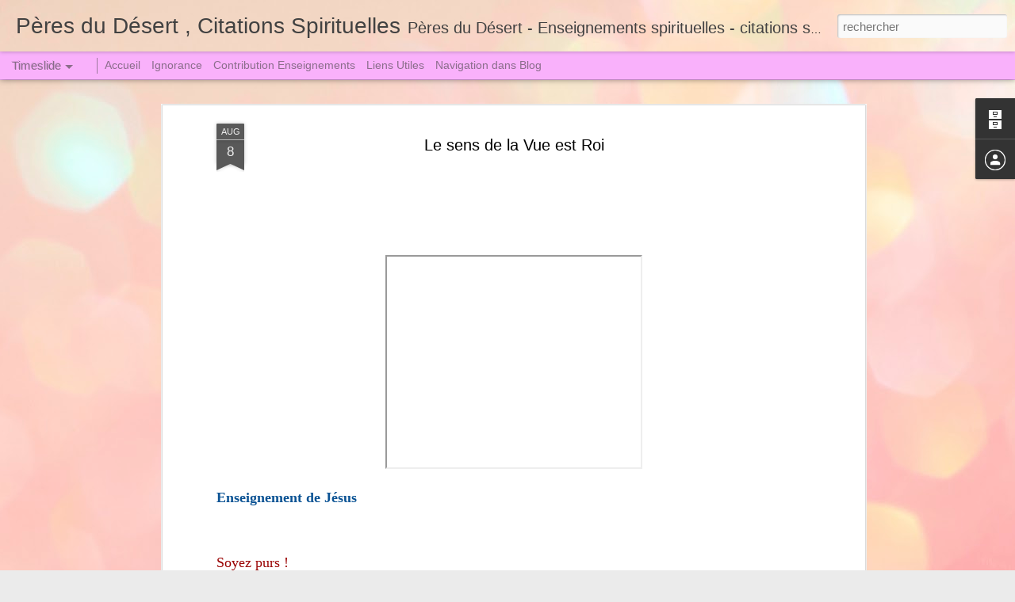

--- FILE ---
content_type: text/javascript; charset=UTF-8
request_url: https://citationspirituelles.blogspot.com/?v=0&action=initial&widgetId=BlogArchive1&responseType=js&xssi_token=AOuZoY5DvHZdxpD8cKbPFkdAP7znVsdApg%3A1769217442286
body_size: 1842
content:
try {
_WidgetManager._HandleControllerResult('BlogArchive1', 'initial',{'url': 'https://citationspirituelles.blogspot.com/search?updated-min\x3d1969-12-31T16:00:00-08:00\x26updated-max\x3d292278994-08-17T07:12:55Z\x26max-results\x3d50', 'name': 'All Posts', 'expclass': 'expanded', 'toggleId': 'ALL-0', 'post-count': 381, 'data': [{'url': 'https://citationspirituelles.blogspot.com/2013/', 'name': '2013', 'expclass': 'collapsed', 'toggleId': 'YEARLY-1357027200000', 'post-count': 5, 'data': [{'url': 'https://citationspirituelles.blogspot.com/2013/12/', 'name': 'd\xe9c.', 'expclass': 'collapsed', 'toggleId': 'MONTHLY-1385884800000', 'post-count': 5}]}, {'url': 'https://citationspirituelles.blogspot.com/2014/', 'name': '2014', 'expclass': 'collapsed', 'toggleId': 'YEARLY-1388563200000', 'post-count': 24, 'data': [{'url': 'https://citationspirituelles.blogspot.com/2014/02/', 'name': 'f\xe9vr.', 'expclass': 'collapsed', 'toggleId': 'MONTHLY-1391241600000', 'post-count': 2}, {'url': 'https://citationspirituelles.blogspot.com/2014/04/', 'name': 'avr.', 'expclass': 'collapsed', 'toggleId': 'MONTHLY-1396335600000', 'post-count': 4}, {'url': 'https://citationspirituelles.blogspot.com/2014/05/', 'name': 'mai', 'expclass': 'collapsed', 'toggleId': 'MONTHLY-1398927600000', 'post-count': 4}, {'url': 'https://citationspirituelles.blogspot.com/2014/06/', 'name': 'juin', 'expclass': 'collapsed', 'toggleId': 'MONTHLY-1401606000000', 'post-count': 1}, {'url': 'https://citationspirituelles.blogspot.com/2014/07/', 'name': 'juil.', 'expclass': 'collapsed', 'toggleId': 'MONTHLY-1404198000000', 'post-count': 3}, {'url': 'https://citationspirituelles.blogspot.com/2014/09/', 'name': 'sept.', 'expclass': 'collapsed', 'toggleId': 'MONTHLY-1409554800000', 'post-count': 2}, {'url': 'https://citationspirituelles.blogspot.com/2014/10/', 'name': 'oct.', 'expclass': 'collapsed', 'toggleId': 'MONTHLY-1412146800000', 'post-count': 1}, {'url': 'https://citationspirituelles.blogspot.com/2014/11/', 'name': 'nov.', 'expclass': 'collapsed', 'toggleId': 'MONTHLY-1414825200000', 'post-count': 4}, {'url': 'https://citationspirituelles.blogspot.com/2014/12/', 'name': 'd\xe9c.', 'expclass': 'collapsed', 'toggleId': 'MONTHLY-1417420800000', 'post-count': 3}]}, {'url': 'https://citationspirituelles.blogspot.com/2015/', 'name': '2015', 'expclass': 'collapsed', 'toggleId': 'YEARLY-1420099200000', 'post-count': 21, 'data': [{'url': 'https://citationspirituelles.blogspot.com/2015/01/', 'name': 'janv.', 'expclass': 'collapsed', 'toggleId': 'MONTHLY-1420099200000', 'post-count': 2}, {'url': 'https://citationspirituelles.blogspot.com/2015/04/', 'name': 'avr.', 'expclass': 'collapsed', 'toggleId': 'MONTHLY-1427871600000', 'post-count': 2}, {'url': 'https://citationspirituelles.blogspot.com/2015/05/', 'name': 'mai', 'expclass': 'collapsed', 'toggleId': 'MONTHLY-1430463600000', 'post-count': 3}, {'url': 'https://citationspirituelles.blogspot.com/2015/06/', 'name': 'juin', 'expclass': 'collapsed', 'toggleId': 'MONTHLY-1433142000000', 'post-count': 1}, {'url': 'https://citationspirituelles.blogspot.com/2015/08/', 'name': 'ao\xfbt', 'expclass': 'collapsed', 'toggleId': 'MONTHLY-1438412400000', 'post-count': 7}, {'url': 'https://citationspirituelles.blogspot.com/2015/10/', 'name': 'oct.', 'expclass': 'collapsed', 'toggleId': 'MONTHLY-1443682800000', 'post-count': 2}, {'url': 'https://citationspirituelles.blogspot.com/2015/11/', 'name': 'nov.', 'expclass': 'collapsed', 'toggleId': 'MONTHLY-1446361200000', 'post-count': 1}, {'url': 'https://citationspirituelles.blogspot.com/2015/12/', 'name': 'd\xe9c.', 'expclass': 'collapsed', 'toggleId': 'MONTHLY-1448956800000', 'post-count': 3}]}, {'url': 'https://citationspirituelles.blogspot.com/2016/', 'name': '2016', 'expclass': 'collapsed', 'toggleId': 'YEARLY-1451635200000', 'post-count': 43, 'data': [{'url': 'https://citationspirituelles.blogspot.com/2016/01/', 'name': 'janv.', 'expclass': 'collapsed', 'toggleId': 'MONTHLY-1451635200000', 'post-count': 7}, {'url': 'https://citationspirituelles.blogspot.com/2016/02/', 'name': 'f\xe9vr.', 'expclass': 'collapsed', 'toggleId': 'MONTHLY-1454313600000', 'post-count': 1}, {'url': 'https://citationspirituelles.blogspot.com/2016/03/', 'name': 'mars', 'expclass': 'collapsed', 'toggleId': 'MONTHLY-1456819200000', 'post-count': 7}, {'url': 'https://citationspirituelles.blogspot.com/2016/04/', 'name': 'avr.', 'expclass': 'collapsed', 'toggleId': 'MONTHLY-1459494000000', 'post-count': 8}, {'url': 'https://citationspirituelles.blogspot.com/2016/05/', 'name': 'mai', 'expclass': 'collapsed', 'toggleId': 'MONTHLY-1462086000000', 'post-count': 7}, {'url': 'https://citationspirituelles.blogspot.com/2016/06/', 'name': 'juin', 'expclass': 'collapsed', 'toggleId': 'MONTHLY-1464764400000', 'post-count': 1}, {'url': 'https://citationspirituelles.blogspot.com/2016/07/', 'name': 'juil.', 'expclass': 'collapsed', 'toggleId': 'MONTHLY-1467356400000', 'post-count': 7}, {'url': 'https://citationspirituelles.blogspot.com/2016/08/', 'name': 'ao\xfbt', 'expclass': 'collapsed', 'toggleId': 'MONTHLY-1470034800000', 'post-count': 1}, {'url': 'https://citationspirituelles.blogspot.com/2016/10/', 'name': 'oct.', 'expclass': 'collapsed', 'toggleId': 'MONTHLY-1475305200000', 'post-count': 2}, {'url': 'https://citationspirituelles.blogspot.com/2016/12/', 'name': 'd\xe9c.', 'expclass': 'collapsed', 'toggleId': 'MONTHLY-1480579200000', 'post-count': 2}]}, {'url': 'https://citationspirituelles.blogspot.com/2017/', 'name': '2017', 'expclass': 'collapsed', 'toggleId': 'YEARLY-1483257600000', 'post-count': 28, 'data': [{'url': 'https://citationspirituelles.blogspot.com/2017/01/', 'name': 'janv.', 'expclass': 'collapsed', 'toggleId': 'MONTHLY-1483257600000', 'post-count': 7}, {'url': 'https://citationspirituelles.blogspot.com/2017/02/', 'name': 'f\xe9vr.', 'expclass': 'collapsed', 'toggleId': 'MONTHLY-1485936000000', 'post-count': 4}, {'url': 'https://citationspirituelles.blogspot.com/2017/03/', 'name': 'mars', 'expclass': 'collapsed', 'toggleId': 'MONTHLY-1488355200000', 'post-count': 5}, {'url': 'https://citationspirituelles.blogspot.com/2017/06/', 'name': 'juin', 'expclass': 'collapsed', 'toggleId': 'MONTHLY-1496300400000', 'post-count': 2}, {'url': 'https://citationspirituelles.blogspot.com/2017/08/', 'name': 'ao\xfbt', 'expclass': 'collapsed', 'toggleId': 'MONTHLY-1501570800000', 'post-count': 1}, {'url': 'https://citationspirituelles.blogspot.com/2017/10/', 'name': 'oct.', 'expclass': 'collapsed', 'toggleId': 'MONTHLY-1506841200000', 'post-count': 2}, {'url': 'https://citationspirituelles.blogspot.com/2017/11/', 'name': 'nov.', 'expclass': 'collapsed', 'toggleId': 'MONTHLY-1509519600000', 'post-count': 5}, {'url': 'https://citationspirituelles.blogspot.com/2017/12/', 'name': 'd\xe9c.', 'expclass': 'collapsed', 'toggleId': 'MONTHLY-1512115200000', 'post-count': 2}]}, {'url': 'https://citationspirituelles.blogspot.com/2018/', 'name': '2018', 'expclass': 'collapsed', 'toggleId': 'YEARLY-1514793600000', 'post-count': 37, 'data': [{'url': 'https://citationspirituelles.blogspot.com/2018/01/', 'name': 'janv.', 'expclass': 'collapsed', 'toggleId': 'MONTHLY-1514793600000', 'post-count': 6}, {'url': 'https://citationspirituelles.blogspot.com/2018/03/', 'name': 'mars', 'expclass': 'collapsed', 'toggleId': 'MONTHLY-1519891200000', 'post-count': 4}, {'url': 'https://citationspirituelles.blogspot.com/2018/05/', 'name': 'mai', 'expclass': 'collapsed', 'toggleId': 'MONTHLY-1525158000000', 'post-count': 7}, {'url': 'https://citationspirituelles.blogspot.com/2018/07/', 'name': 'juil.', 'expclass': 'collapsed', 'toggleId': 'MONTHLY-1530428400000', 'post-count': 5}, {'url': 'https://citationspirituelles.blogspot.com/2018/08/', 'name': 'ao\xfbt', 'expclass': 'collapsed', 'toggleId': 'MONTHLY-1533106800000', 'post-count': 6}, {'url': 'https://citationspirituelles.blogspot.com/2018/09/', 'name': 'sept.', 'expclass': 'collapsed', 'toggleId': 'MONTHLY-1535785200000', 'post-count': 2}, {'url': 'https://citationspirituelles.blogspot.com/2018/10/', 'name': 'oct.', 'expclass': 'collapsed', 'toggleId': 'MONTHLY-1538377200000', 'post-count': 3}, {'url': 'https://citationspirituelles.blogspot.com/2018/11/', 'name': 'nov.', 'expclass': 'collapsed', 'toggleId': 'MONTHLY-1541055600000', 'post-count': 1}, {'url': 'https://citationspirituelles.blogspot.com/2018/12/', 'name': 'd\xe9c.', 'expclass': 'collapsed', 'toggleId': 'MONTHLY-1543651200000', 'post-count': 3}]}, {'url': 'https://citationspirituelles.blogspot.com/2019/', 'name': '2019', 'expclass': 'collapsed', 'toggleId': 'YEARLY-1546329600000', 'post-count': 15, 'data': [{'url': 'https://citationspirituelles.blogspot.com/2019/01/', 'name': 'janv.', 'expclass': 'collapsed', 'toggleId': 'MONTHLY-1546329600000', 'post-count': 1}, {'url': 'https://citationspirituelles.blogspot.com/2019/03/', 'name': 'mars', 'expclass': 'collapsed', 'toggleId': 'MONTHLY-1551427200000', 'post-count': 1}, {'url': 'https://citationspirituelles.blogspot.com/2019/04/', 'name': 'avr.', 'expclass': 'collapsed', 'toggleId': 'MONTHLY-1554102000000', 'post-count': 1}, {'url': 'https://citationspirituelles.blogspot.com/2019/05/', 'name': 'mai', 'expclass': 'collapsed', 'toggleId': 'MONTHLY-1556694000000', 'post-count': 1}, {'url': 'https://citationspirituelles.blogspot.com/2019/06/', 'name': 'juin', 'expclass': 'collapsed', 'toggleId': 'MONTHLY-1559372400000', 'post-count': 2}, {'url': 'https://citationspirituelles.blogspot.com/2019/08/', 'name': 'ao\xfbt', 'expclass': 'collapsed', 'toggleId': 'MONTHLY-1564642800000', 'post-count': 2}, {'url': 'https://citationspirituelles.blogspot.com/2019/09/', 'name': 'sept.', 'expclass': 'collapsed', 'toggleId': 'MONTHLY-1567321200000', 'post-count': 1}, {'url': 'https://citationspirituelles.blogspot.com/2019/10/', 'name': 'oct.', 'expclass': 'collapsed', 'toggleId': 'MONTHLY-1569913200000', 'post-count': 3}, {'url': 'https://citationspirituelles.blogspot.com/2019/11/', 'name': 'nov.', 'expclass': 'collapsed', 'toggleId': 'MONTHLY-1572591600000', 'post-count': 2}, {'url': 'https://citationspirituelles.blogspot.com/2019/12/', 'name': 'd\xe9c.', 'expclass': 'collapsed', 'toggleId': 'MONTHLY-1575187200000', 'post-count': 1}]}, {'url': 'https://citationspirituelles.blogspot.com/2020/', 'name': '2020', 'expclass': 'collapsed', 'toggleId': 'YEARLY-1577865600000', 'post-count': 29, 'data': [{'url': 'https://citationspirituelles.blogspot.com/2020/01/', 'name': 'janv.', 'expclass': 'collapsed', 'toggleId': 'MONTHLY-1577865600000', 'post-count': 2}, {'url': 'https://citationspirituelles.blogspot.com/2020/02/', 'name': 'f\xe9vr.', 'expclass': 'collapsed', 'toggleId': 'MONTHLY-1580544000000', 'post-count': 7}, {'url': 'https://citationspirituelles.blogspot.com/2020/03/', 'name': 'mars', 'expclass': 'collapsed', 'toggleId': 'MONTHLY-1583049600000', 'post-count': 1}, {'url': 'https://citationspirituelles.blogspot.com/2020/04/', 'name': 'avr.', 'expclass': 'collapsed', 'toggleId': 'MONTHLY-1585724400000', 'post-count': 1}, {'url': 'https://citationspirituelles.blogspot.com/2020/05/', 'name': 'mai', 'expclass': 'collapsed', 'toggleId': 'MONTHLY-1588316400000', 'post-count': 1}, {'url': 'https://citationspirituelles.blogspot.com/2020/06/', 'name': 'juin', 'expclass': 'collapsed', 'toggleId': 'MONTHLY-1590994800000', 'post-count': 2}, {'url': 'https://citationspirituelles.blogspot.com/2020/07/', 'name': 'juil.', 'expclass': 'collapsed', 'toggleId': 'MONTHLY-1593586800000', 'post-count': 4}, {'url': 'https://citationspirituelles.blogspot.com/2020/08/', 'name': 'ao\xfbt', 'expclass': 'collapsed', 'toggleId': 'MONTHLY-1596265200000', 'post-count': 3}, {'url': 'https://citationspirituelles.blogspot.com/2020/09/', 'name': 'sept.', 'expclass': 'collapsed', 'toggleId': 'MONTHLY-1598943600000', 'post-count': 2}, {'url': 'https://citationspirituelles.blogspot.com/2020/10/', 'name': 'oct.', 'expclass': 'collapsed', 'toggleId': 'MONTHLY-1601535600000', 'post-count': 2}, {'url': 'https://citationspirituelles.blogspot.com/2020/11/', 'name': 'nov.', 'expclass': 'collapsed', 'toggleId': 'MONTHLY-1604214000000', 'post-count': 3}, {'url': 'https://citationspirituelles.blogspot.com/2020/12/', 'name': 'd\xe9c.', 'expclass': 'collapsed', 'toggleId': 'MONTHLY-1606809600000', 'post-count': 1}]}, {'url': 'https://citationspirituelles.blogspot.com/2021/', 'name': '2021', 'expclass': 'collapsed', 'toggleId': 'YEARLY-1609488000000', 'post-count': 24, 'data': [{'url': 'https://citationspirituelles.blogspot.com/2021/02/', 'name': 'f\xe9vr.', 'expclass': 'collapsed', 'toggleId': 'MONTHLY-1612166400000', 'post-count': 4}, {'url': 'https://citationspirituelles.blogspot.com/2021/03/', 'name': 'mars', 'expclass': 'collapsed', 'toggleId': 'MONTHLY-1614585600000', 'post-count': 2}, {'url': 'https://citationspirituelles.blogspot.com/2021/04/', 'name': 'avr.', 'expclass': 'collapsed', 'toggleId': 'MONTHLY-1617260400000', 'post-count': 1}, {'url': 'https://citationspirituelles.blogspot.com/2021/05/', 'name': 'mai', 'expclass': 'collapsed', 'toggleId': 'MONTHLY-1619852400000', 'post-count': 2}, {'url': 'https://citationspirituelles.blogspot.com/2021/06/', 'name': 'juin', 'expclass': 'collapsed', 'toggleId': 'MONTHLY-1622530800000', 'post-count': 3}, {'url': 'https://citationspirituelles.blogspot.com/2021/07/', 'name': 'juil.', 'expclass': 'collapsed', 'toggleId': 'MONTHLY-1625122800000', 'post-count': 5}, {'url': 'https://citationspirituelles.blogspot.com/2021/08/', 'name': 'ao\xfbt', 'expclass': 'collapsed', 'toggleId': 'MONTHLY-1627801200000', 'post-count': 5}, {'url': 'https://citationspirituelles.blogspot.com/2021/12/', 'name': 'd\xe9c.', 'expclass': 'collapsed', 'toggleId': 'MONTHLY-1638345600000', 'post-count': 2}]}, {'url': 'https://citationspirituelles.blogspot.com/2022/', 'name': '2022', 'expclass': 'collapsed', 'toggleId': 'YEARLY-1641024000000', 'post-count': 16, 'data': [{'url': 'https://citationspirituelles.blogspot.com/2022/03/', 'name': 'mars', 'expclass': 'collapsed', 'toggleId': 'MONTHLY-1646121600000', 'post-count': 1}, {'url': 'https://citationspirituelles.blogspot.com/2022/04/', 'name': 'avr.', 'expclass': 'collapsed', 'toggleId': 'MONTHLY-1648796400000', 'post-count': 4}, {'url': 'https://citationspirituelles.blogspot.com/2022/05/', 'name': 'mai', 'expclass': 'collapsed', 'toggleId': 'MONTHLY-1651388400000', 'post-count': 3}, {'url': 'https://citationspirituelles.blogspot.com/2022/06/', 'name': 'juin', 'expclass': 'collapsed', 'toggleId': 'MONTHLY-1654066800000', 'post-count': 1}, {'url': 'https://citationspirituelles.blogspot.com/2022/07/', 'name': 'juil.', 'expclass': 'collapsed', 'toggleId': 'MONTHLY-1656658800000', 'post-count': 1}, {'url': 'https://citationspirituelles.blogspot.com/2022/10/', 'name': 'oct.', 'expclass': 'collapsed', 'toggleId': 'MONTHLY-1664607600000', 'post-count': 1}, {'url': 'https://citationspirituelles.blogspot.com/2022/11/', 'name': 'nov.', 'expclass': 'collapsed', 'toggleId': 'MONTHLY-1667286000000', 'post-count': 4}, {'url': 'https://citationspirituelles.blogspot.com/2022/12/', 'name': 'd\xe9c.', 'expclass': 'collapsed', 'toggleId': 'MONTHLY-1669881600000', 'post-count': 1}]}, {'url': 'https://citationspirituelles.blogspot.com/2023/', 'name': '2023', 'expclass': 'collapsed', 'toggleId': 'YEARLY-1672560000000', 'post-count': 25, 'data': [{'url': 'https://citationspirituelles.blogspot.com/2023/01/', 'name': 'janv.', 'expclass': 'collapsed', 'toggleId': 'MONTHLY-1672560000000', 'post-count': 2}, {'url': 'https://citationspirituelles.blogspot.com/2023/02/', 'name': 'f\xe9vr.', 'expclass': 'collapsed', 'toggleId': 'MONTHLY-1675238400000', 'post-count': 2}, {'url': 'https://citationspirituelles.blogspot.com/2023/05/', 'name': 'mai', 'expclass': 'collapsed', 'toggleId': 'MONTHLY-1682924400000', 'post-count': 7}, {'url': 'https://citationspirituelles.blogspot.com/2023/06/', 'name': 'juin', 'expclass': 'collapsed', 'toggleId': 'MONTHLY-1685602800000', 'post-count': 4}, {'url': 'https://citationspirituelles.blogspot.com/2023/07/', 'name': 'juil.', 'expclass': 'collapsed', 'toggleId': 'MONTHLY-1688194800000', 'post-count': 3}, {'url': 'https://citationspirituelles.blogspot.com/2023/09/', 'name': 'sept.', 'expclass': 'collapsed', 'toggleId': 'MONTHLY-1693551600000', 'post-count': 1}, {'url': 'https://citationspirituelles.blogspot.com/2023/10/', 'name': 'oct.', 'expclass': 'collapsed', 'toggleId': 'MONTHLY-1696143600000', 'post-count': 3}, {'url': 'https://citationspirituelles.blogspot.com/2023/12/', 'name': 'd\xe9c.', 'expclass': 'collapsed', 'toggleId': 'MONTHLY-1701417600000', 'post-count': 3}]}, {'url': 'https://citationspirituelles.blogspot.com/2024/', 'name': '2024', 'expclass': 'collapsed', 'toggleId': 'YEARLY-1704096000000', 'post-count': 37, 'data': [{'url': 'https://citationspirituelles.blogspot.com/2024/01/', 'name': 'janv.', 'expclass': 'collapsed', 'toggleId': 'MONTHLY-1704096000000', 'post-count': 3}, {'url': 'https://citationspirituelles.blogspot.com/2024/03/', 'name': 'mars', 'expclass': 'collapsed', 'toggleId': 'MONTHLY-1709280000000', 'post-count': 4}, {'url': 'https://citationspirituelles.blogspot.com/2024/04/', 'name': 'avr.', 'expclass': 'collapsed', 'toggleId': 'MONTHLY-1711954800000', 'post-count': 3}, {'url': 'https://citationspirituelles.blogspot.com/2024/05/', 'name': 'mai', 'expclass': 'collapsed', 'toggleId': 'MONTHLY-1714546800000', 'post-count': 4}, {'url': 'https://citationspirituelles.blogspot.com/2024/06/', 'name': 'juin', 'expclass': 'collapsed', 'toggleId': 'MONTHLY-1717225200000', 'post-count': 3}, {'url': 'https://citationspirituelles.blogspot.com/2024/07/', 'name': 'juil.', 'expclass': 'collapsed', 'toggleId': 'MONTHLY-1719817200000', 'post-count': 10}, {'url': 'https://citationspirituelles.blogspot.com/2024/08/', 'name': 'ao\xfbt', 'expclass': 'collapsed', 'toggleId': 'MONTHLY-1722495600000', 'post-count': 1}, {'url': 'https://citationspirituelles.blogspot.com/2024/09/', 'name': 'sept.', 'expclass': 'collapsed', 'toggleId': 'MONTHLY-1725174000000', 'post-count': 2}, {'url': 'https://citationspirituelles.blogspot.com/2024/10/', 'name': 'oct.', 'expclass': 'collapsed', 'toggleId': 'MONTHLY-1727766000000', 'post-count': 4}, {'url': 'https://citationspirituelles.blogspot.com/2024/11/', 'name': 'nov.', 'expclass': 'collapsed', 'toggleId': 'MONTHLY-1730444400000', 'post-count': 2}, {'url': 'https://citationspirituelles.blogspot.com/2024/12/', 'name': 'd\xe9c.', 'expclass': 'collapsed', 'toggleId': 'MONTHLY-1733040000000', 'post-count': 1}]}, {'url': 'https://citationspirituelles.blogspot.com/2025/', 'name': '2025', 'expclass': 'collapsed', 'toggleId': 'YEARLY-1735718400000', 'post-count': 72, 'data': [{'url': 'https://citationspirituelles.blogspot.com/2025/01/', 'name': 'janv.', 'expclass': 'collapsed', 'toggleId': 'MONTHLY-1735718400000', 'post-count': 1}, {'url': 'https://citationspirituelles.blogspot.com/2025/03/', 'name': 'mars', 'expclass': 'collapsed', 'toggleId': 'MONTHLY-1740816000000', 'post-count': 5}, {'url': 'https://citationspirituelles.blogspot.com/2025/04/', 'name': 'avr.', 'expclass': 'collapsed', 'toggleId': 'MONTHLY-1743490800000', 'post-count': 4}, {'url': 'https://citationspirituelles.blogspot.com/2025/05/', 'name': 'mai', 'expclass': 'collapsed', 'toggleId': 'MONTHLY-1746082800000', 'post-count': 9}, {'url': 'https://citationspirituelles.blogspot.com/2025/06/', 'name': 'juin', 'expclass': 'collapsed', 'toggleId': 'MONTHLY-1748761200000', 'post-count': 6}, {'url': 'https://citationspirituelles.blogspot.com/2025/07/', 'name': 'juil.', 'expclass': 'collapsed', 'toggleId': 'MONTHLY-1751353200000', 'post-count': 6}, {'url': 'https://citationspirituelles.blogspot.com/2025/08/', 'name': 'ao\xfbt', 'expclass': 'collapsed', 'toggleId': 'MONTHLY-1754031600000', 'post-count': 11}, {'url': 'https://citationspirituelles.blogspot.com/2025/09/', 'name': 'sept.', 'expclass': 'collapsed', 'toggleId': 'MONTHLY-1756710000000', 'post-count': 7}, {'url': 'https://citationspirituelles.blogspot.com/2025/10/', 'name': 'oct.', 'expclass': 'collapsed', 'toggleId': 'MONTHLY-1759302000000', 'post-count': 5}, {'url': 'https://citationspirituelles.blogspot.com/2025/11/', 'name': 'nov.', 'expclass': 'collapsed', 'toggleId': 'MONTHLY-1761980400000', 'post-count': 11}, {'url': 'https://citationspirituelles.blogspot.com/2025/12/', 'name': 'd\xe9c.', 'expclass': 'collapsed', 'toggleId': 'MONTHLY-1764576000000', 'post-count': 7}]}, {'url': 'https://citationspirituelles.blogspot.com/2026/', 'name': '2026', 'expclass': 'expanded', 'toggleId': 'YEARLY-1767254400000', 'post-count': 5, 'data': [{'url': 'https://citationspirituelles.blogspot.com/2026/01/', 'name': 'janv.', 'expclass': 'expanded', 'toggleId': 'MONTHLY-1767254400000', 'post-count': 5, 'posts': [{'title': 'Un Crime attire toujours une Punition', 'url': 'https://citationspirituelles.blogspot.com/2016/01/un-crime-attire-toujours-une-punition-ok.html'}, {'title': 'S\u0153ur Faustine dut descendre en Enfer', 'url': 'https://citationspirituelles.blogspot.com/2018/04/vaggelis-papathanasiou-irene-pappa-o.html'}, {'title': 'Jugement le Grand le Terrible', 'url': 'https://citationspirituelles.blogspot.com/2015/12/jugement-le-grand-le-terrible-a.html'}, {'title': 'La Tribulation et l\x26#39;Angoisse (1)', 'url': 'https://citationspirituelles.blogspot.com/2018/11/la-tribulation-et-langoisse-1.html'}, {'title': 'Mais, mon fils, n\x26#39;y a-t-il donc pas un P\xe8re dans l...', 'url': 'https://citationspirituelles.blogspot.com/2024/02/mais-mon-fils-ny-t-il-donc-pas-un-pere.html'}]}]}], 'toggleopen': 'MONTHLY-1767254400000', 'style': 'HIERARCHY', 'title': 'Archives du blog'});
} catch (e) {
  if (typeof log != 'undefined') {
    log('HandleControllerResult failed: ' + e);
  }
}


--- FILE ---
content_type: text/javascript; charset=UTF-8
request_url: https://citationspirituelles.blogspot.com/?v=0&action=initial&widgetId=Attribution1&responseType=js&xssi_token=AOuZoY5DvHZdxpD8cKbPFkdAP7znVsdApg%3A1769217442286
body_size: -23
content:
try {
_WidgetManager._HandleControllerResult('Attribution1', 'initial',{'attribution': 'Th\xe8me Affichages dynamiques. Images de th\xe8mes de \x3ca href\x3d\x27http://www.istockphoto.com/googleimages.php?id\x3d10989085\x26platform\x3dblogger\x26langregion\x3dfr\x27 target\x3d\x27_blank\x27\x3emerrymoonmary\x3c/a\x3e. Fourni par \x3ca href\x3d\x27https://www.blogger.com\x27 target\x3d\x27_blank\x27\x3eBlogger\x3c/a\x3e. \x3ca href\x3d\x27https://www.blogger.com/go/report-abuse\x27 target\x3d\x27_blank\x27\x3eSignaler un abus\x3c/a\x3e.'});
} catch (e) {
  if (typeof log != 'undefined') {
    log('HandleControllerResult failed: ' + e);
  }
}


--- FILE ---
content_type: text/javascript; charset=UTF-8
request_url: https://citationspirituelles.blogspot.com/?v=0&action=initial&widgetId=BlogArchive1&responseType=js&xssi_token=AOuZoY5DvHZdxpD8cKbPFkdAP7znVsdApg%3A1769217442286
body_size: 1846
content:
try {
_WidgetManager._HandleControllerResult('BlogArchive1', 'initial',{'url': 'https://citationspirituelles.blogspot.com/search?updated-min\x3d1969-12-31T16:00:00-08:00\x26updated-max\x3d292278994-08-17T07:12:55Z\x26max-results\x3d50', 'name': 'All Posts', 'expclass': 'expanded', 'toggleId': 'ALL-0', 'post-count': 381, 'data': [{'url': 'https://citationspirituelles.blogspot.com/2013/', 'name': '2013', 'expclass': 'collapsed', 'toggleId': 'YEARLY-1357027200000', 'post-count': 5, 'data': [{'url': 'https://citationspirituelles.blogspot.com/2013/12/', 'name': 'd\xe9c.', 'expclass': 'collapsed', 'toggleId': 'MONTHLY-1385884800000', 'post-count': 5}]}, {'url': 'https://citationspirituelles.blogspot.com/2014/', 'name': '2014', 'expclass': 'collapsed', 'toggleId': 'YEARLY-1388563200000', 'post-count': 24, 'data': [{'url': 'https://citationspirituelles.blogspot.com/2014/02/', 'name': 'f\xe9vr.', 'expclass': 'collapsed', 'toggleId': 'MONTHLY-1391241600000', 'post-count': 2}, {'url': 'https://citationspirituelles.blogspot.com/2014/04/', 'name': 'avr.', 'expclass': 'collapsed', 'toggleId': 'MONTHLY-1396335600000', 'post-count': 4}, {'url': 'https://citationspirituelles.blogspot.com/2014/05/', 'name': 'mai', 'expclass': 'collapsed', 'toggleId': 'MONTHLY-1398927600000', 'post-count': 4}, {'url': 'https://citationspirituelles.blogspot.com/2014/06/', 'name': 'juin', 'expclass': 'collapsed', 'toggleId': 'MONTHLY-1401606000000', 'post-count': 1}, {'url': 'https://citationspirituelles.blogspot.com/2014/07/', 'name': 'juil.', 'expclass': 'collapsed', 'toggleId': 'MONTHLY-1404198000000', 'post-count': 3}, {'url': 'https://citationspirituelles.blogspot.com/2014/09/', 'name': 'sept.', 'expclass': 'collapsed', 'toggleId': 'MONTHLY-1409554800000', 'post-count': 2}, {'url': 'https://citationspirituelles.blogspot.com/2014/10/', 'name': 'oct.', 'expclass': 'collapsed', 'toggleId': 'MONTHLY-1412146800000', 'post-count': 1}, {'url': 'https://citationspirituelles.blogspot.com/2014/11/', 'name': 'nov.', 'expclass': 'collapsed', 'toggleId': 'MONTHLY-1414825200000', 'post-count': 4}, {'url': 'https://citationspirituelles.blogspot.com/2014/12/', 'name': 'd\xe9c.', 'expclass': 'collapsed', 'toggleId': 'MONTHLY-1417420800000', 'post-count': 3}]}, {'url': 'https://citationspirituelles.blogspot.com/2015/', 'name': '2015', 'expclass': 'collapsed', 'toggleId': 'YEARLY-1420099200000', 'post-count': 21, 'data': [{'url': 'https://citationspirituelles.blogspot.com/2015/01/', 'name': 'janv.', 'expclass': 'collapsed', 'toggleId': 'MONTHLY-1420099200000', 'post-count': 2}, {'url': 'https://citationspirituelles.blogspot.com/2015/04/', 'name': 'avr.', 'expclass': 'collapsed', 'toggleId': 'MONTHLY-1427871600000', 'post-count': 2}, {'url': 'https://citationspirituelles.blogspot.com/2015/05/', 'name': 'mai', 'expclass': 'collapsed', 'toggleId': 'MONTHLY-1430463600000', 'post-count': 3}, {'url': 'https://citationspirituelles.blogspot.com/2015/06/', 'name': 'juin', 'expclass': 'collapsed', 'toggleId': 'MONTHLY-1433142000000', 'post-count': 1}, {'url': 'https://citationspirituelles.blogspot.com/2015/08/', 'name': 'ao\xfbt', 'expclass': 'collapsed', 'toggleId': 'MONTHLY-1438412400000', 'post-count': 7}, {'url': 'https://citationspirituelles.blogspot.com/2015/10/', 'name': 'oct.', 'expclass': 'collapsed', 'toggleId': 'MONTHLY-1443682800000', 'post-count': 2}, {'url': 'https://citationspirituelles.blogspot.com/2015/11/', 'name': 'nov.', 'expclass': 'collapsed', 'toggleId': 'MONTHLY-1446361200000', 'post-count': 1}, {'url': 'https://citationspirituelles.blogspot.com/2015/12/', 'name': 'd\xe9c.', 'expclass': 'collapsed', 'toggleId': 'MONTHLY-1448956800000', 'post-count': 3}]}, {'url': 'https://citationspirituelles.blogspot.com/2016/', 'name': '2016', 'expclass': 'collapsed', 'toggleId': 'YEARLY-1451635200000', 'post-count': 43, 'data': [{'url': 'https://citationspirituelles.blogspot.com/2016/01/', 'name': 'janv.', 'expclass': 'collapsed', 'toggleId': 'MONTHLY-1451635200000', 'post-count': 7}, {'url': 'https://citationspirituelles.blogspot.com/2016/02/', 'name': 'f\xe9vr.', 'expclass': 'collapsed', 'toggleId': 'MONTHLY-1454313600000', 'post-count': 1}, {'url': 'https://citationspirituelles.blogspot.com/2016/03/', 'name': 'mars', 'expclass': 'collapsed', 'toggleId': 'MONTHLY-1456819200000', 'post-count': 7}, {'url': 'https://citationspirituelles.blogspot.com/2016/04/', 'name': 'avr.', 'expclass': 'collapsed', 'toggleId': 'MONTHLY-1459494000000', 'post-count': 8}, {'url': 'https://citationspirituelles.blogspot.com/2016/05/', 'name': 'mai', 'expclass': 'collapsed', 'toggleId': 'MONTHLY-1462086000000', 'post-count': 7}, {'url': 'https://citationspirituelles.blogspot.com/2016/06/', 'name': 'juin', 'expclass': 'collapsed', 'toggleId': 'MONTHLY-1464764400000', 'post-count': 1}, {'url': 'https://citationspirituelles.blogspot.com/2016/07/', 'name': 'juil.', 'expclass': 'collapsed', 'toggleId': 'MONTHLY-1467356400000', 'post-count': 7}, {'url': 'https://citationspirituelles.blogspot.com/2016/08/', 'name': 'ao\xfbt', 'expclass': 'collapsed', 'toggleId': 'MONTHLY-1470034800000', 'post-count': 1}, {'url': 'https://citationspirituelles.blogspot.com/2016/10/', 'name': 'oct.', 'expclass': 'collapsed', 'toggleId': 'MONTHLY-1475305200000', 'post-count': 2}, {'url': 'https://citationspirituelles.blogspot.com/2016/12/', 'name': 'd\xe9c.', 'expclass': 'collapsed', 'toggleId': 'MONTHLY-1480579200000', 'post-count': 2}]}, {'url': 'https://citationspirituelles.blogspot.com/2017/', 'name': '2017', 'expclass': 'collapsed', 'toggleId': 'YEARLY-1483257600000', 'post-count': 28, 'data': [{'url': 'https://citationspirituelles.blogspot.com/2017/01/', 'name': 'janv.', 'expclass': 'collapsed', 'toggleId': 'MONTHLY-1483257600000', 'post-count': 7}, {'url': 'https://citationspirituelles.blogspot.com/2017/02/', 'name': 'f\xe9vr.', 'expclass': 'collapsed', 'toggleId': 'MONTHLY-1485936000000', 'post-count': 4}, {'url': 'https://citationspirituelles.blogspot.com/2017/03/', 'name': 'mars', 'expclass': 'collapsed', 'toggleId': 'MONTHLY-1488355200000', 'post-count': 5}, {'url': 'https://citationspirituelles.blogspot.com/2017/06/', 'name': 'juin', 'expclass': 'collapsed', 'toggleId': 'MONTHLY-1496300400000', 'post-count': 2}, {'url': 'https://citationspirituelles.blogspot.com/2017/08/', 'name': 'ao\xfbt', 'expclass': 'collapsed', 'toggleId': 'MONTHLY-1501570800000', 'post-count': 1}, {'url': 'https://citationspirituelles.blogspot.com/2017/10/', 'name': 'oct.', 'expclass': 'collapsed', 'toggleId': 'MONTHLY-1506841200000', 'post-count': 2}, {'url': 'https://citationspirituelles.blogspot.com/2017/11/', 'name': 'nov.', 'expclass': 'collapsed', 'toggleId': 'MONTHLY-1509519600000', 'post-count': 5}, {'url': 'https://citationspirituelles.blogspot.com/2017/12/', 'name': 'd\xe9c.', 'expclass': 'collapsed', 'toggleId': 'MONTHLY-1512115200000', 'post-count': 2}]}, {'url': 'https://citationspirituelles.blogspot.com/2018/', 'name': '2018', 'expclass': 'collapsed', 'toggleId': 'YEARLY-1514793600000', 'post-count': 37, 'data': [{'url': 'https://citationspirituelles.blogspot.com/2018/01/', 'name': 'janv.', 'expclass': 'collapsed', 'toggleId': 'MONTHLY-1514793600000', 'post-count': 6}, {'url': 'https://citationspirituelles.blogspot.com/2018/03/', 'name': 'mars', 'expclass': 'collapsed', 'toggleId': 'MONTHLY-1519891200000', 'post-count': 4}, {'url': 'https://citationspirituelles.blogspot.com/2018/05/', 'name': 'mai', 'expclass': 'collapsed', 'toggleId': 'MONTHLY-1525158000000', 'post-count': 7}, {'url': 'https://citationspirituelles.blogspot.com/2018/07/', 'name': 'juil.', 'expclass': 'collapsed', 'toggleId': 'MONTHLY-1530428400000', 'post-count': 5}, {'url': 'https://citationspirituelles.blogspot.com/2018/08/', 'name': 'ao\xfbt', 'expclass': 'collapsed', 'toggleId': 'MONTHLY-1533106800000', 'post-count': 6}, {'url': 'https://citationspirituelles.blogspot.com/2018/09/', 'name': 'sept.', 'expclass': 'collapsed', 'toggleId': 'MONTHLY-1535785200000', 'post-count': 2}, {'url': 'https://citationspirituelles.blogspot.com/2018/10/', 'name': 'oct.', 'expclass': 'collapsed', 'toggleId': 'MONTHLY-1538377200000', 'post-count': 3}, {'url': 'https://citationspirituelles.blogspot.com/2018/11/', 'name': 'nov.', 'expclass': 'collapsed', 'toggleId': 'MONTHLY-1541055600000', 'post-count': 1}, {'url': 'https://citationspirituelles.blogspot.com/2018/12/', 'name': 'd\xe9c.', 'expclass': 'collapsed', 'toggleId': 'MONTHLY-1543651200000', 'post-count': 3}]}, {'url': 'https://citationspirituelles.blogspot.com/2019/', 'name': '2019', 'expclass': 'collapsed', 'toggleId': 'YEARLY-1546329600000', 'post-count': 15, 'data': [{'url': 'https://citationspirituelles.blogspot.com/2019/01/', 'name': 'janv.', 'expclass': 'collapsed', 'toggleId': 'MONTHLY-1546329600000', 'post-count': 1}, {'url': 'https://citationspirituelles.blogspot.com/2019/03/', 'name': 'mars', 'expclass': 'collapsed', 'toggleId': 'MONTHLY-1551427200000', 'post-count': 1}, {'url': 'https://citationspirituelles.blogspot.com/2019/04/', 'name': 'avr.', 'expclass': 'collapsed', 'toggleId': 'MONTHLY-1554102000000', 'post-count': 1}, {'url': 'https://citationspirituelles.blogspot.com/2019/05/', 'name': 'mai', 'expclass': 'collapsed', 'toggleId': 'MONTHLY-1556694000000', 'post-count': 1}, {'url': 'https://citationspirituelles.blogspot.com/2019/06/', 'name': 'juin', 'expclass': 'collapsed', 'toggleId': 'MONTHLY-1559372400000', 'post-count': 2}, {'url': 'https://citationspirituelles.blogspot.com/2019/08/', 'name': 'ao\xfbt', 'expclass': 'collapsed', 'toggleId': 'MONTHLY-1564642800000', 'post-count': 2}, {'url': 'https://citationspirituelles.blogspot.com/2019/09/', 'name': 'sept.', 'expclass': 'collapsed', 'toggleId': 'MONTHLY-1567321200000', 'post-count': 1}, {'url': 'https://citationspirituelles.blogspot.com/2019/10/', 'name': 'oct.', 'expclass': 'collapsed', 'toggleId': 'MONTHLY-1569913200000', 'post-count': 3}, {'url': 'https://citationspirituelles.blogspot.com/2019/11/', 'name': 'nov.', 'expclass': 'collapsed', 'toggleId': 'MONTHLY-1572591600000', 'post-count': 2}, {'url': 'https://citationspirituelles.blogspot.com/2019/12/', 'name': 'd\xe9c.', 'expclass': 'collapsed', 'toggleId': 'MONTHLY-1575187200000', 'post-count': 1}]}, {'url': 'https://citationspirituelles.blogspot.com/2020/', 'name': '2020', 'expclass': 'collapsed', 'toggleId': 'YEARLY-1577865600000', 'post-count': 29, 'data': [{'url': 'https://citationspirituelles.blogspot.com/2020/01/', 'name': 'janv.', 'expclass': 'collapsed', 'toggleId': 'MONTHLY-1577865600000', 'post-count': 2}, {'url': 'https://citationspirituelles.blogspot.com/2020/02/', 'name': 'f\xe9vr.', 'expclass': 'collapsed', 'toggleId': 'MONTHLY-1580544000000', 'post-count': 7}, {'url': 'https://citationspirituelles.blogspot.com/2020/03/', 'name': 'mars', 'expclass': 'collapsed', 'toggleId': 'MONTHLY-1583049600000', 'post-count': 1}, {'url': 'https://citationspirituelles.blogspot.com/2020/04/', 'name': 'avr.', 'expclass': 'collapsed', 'toggleId': 'MONTHLY-1585724400000', 'post-count': 1}, {'url': 'https://citationspirituelles.blogspot.com/2020/05/', 'name': 'mai', 'expclass': 'collapsed', 'toggleId': 'MONTHLY-1588316400000', 'post-count': 1}, {'url': 'https://citationspirituelles.blogspot.com/2020/06/', 'name': 'juin', 'expclass': 'collapsed', 'toggleId': 'MONTHLY-1590994800000', 'post-count': 2}, {'url': 'https://citationspirituelles.blogspot.com/2020/07/', 'name': 'juil.', 'expclass': 'collapsed', 'toggleId': 'MONTHLY-1593586800000', 'post-count': 4}, {'url': 'https://citationspirituelles.blogspot.com/2020/08/', 'name': 'ao\xfbt', 'expclass': 'collapsed', 'toggleId': 'MONTHLY-1596265200000', 'post-count': 3}, {'url': 'https://citationspirituelles.blogspot.com/2020/09/', 'name': 'sept.', 'expclass': 'collapsed', 'toggleId': 'MONTHLY-1598943600000', 'post-count': 2}, {'url': 'https://citationspirituelles.blogspot.com/2020/10/', 'name': 'oct.', 'expclass': 'collapsed', 'toggleId': 'MONTHLY-1601535600000', 'post-count': 2}, {'url': 'https://citationspirituelles.blogspot.com/2020/11/', 'name': 'nov.', 'expclass': 'collapsed', 'toggleId': 'MONTHLY-1604214000000', 'post-count': 3}, {'url': 'https://citationspirituelles.blogspot.com/2020/12/', 'name': 'd\xe9c.', 'expclass': 'collapsed', 'toggleId': 'MONTHLY-1606809600000', 'post-count': 1}]}, {'url': 'https://citationspirituelles.blogspot.com/2021/', 'name': '2021', 'expclass': 'collapsed', 'toggleId': 'YEARLY-1609488000000', 'post-count': 24, 'data': [{'url': 'https://citationspirituelles.blogspot.com/2021/02/', 'name': 'f\xe9vr.', 'expclass': 'collapsed', 'toggleId': 'MONTHLY-1612166400000', 'post-count': 4}, {'url': 'https://citationspirituelles.blogspot.com/2021/03/', 'name': 'mars', 'expclass': 'collapsed', 'toggleId': 'MONTHLY-1614585600000', 'post-count': 2}, {'url': 'https://citationspirituelles.blogspot.com/2021/04/', 'name': 'avr.', 'expclass': 'collapsed', 'toggleId': 'MONTHLY-1617260400000', 'post-count': 1}, {'url': 'https://citationspirituelles.blogspot.com/2021/05/', 'name': 'mai', 'expclass': 'collapsed', 'toggleId': 'MONTHLY-1619852400000', 'post-count': 2}, {'url': 'https://citationspirituelles.blogspot.com/2021/06/', 'name': 'juin', 'expclass': 'collapsed', 'toggleId': 'MONTHLY-1622530800000', 'post-count': 3}, {'url': 'https://citationspirituelles.blogspot.com/2021/07/', 'name': 'juil.', 'expclass': 'collapsed', 'toggleId': 'MONTHLY-1625122800000', 'post-count': 5}, {'url': 'https://citationspirituelles.blogspot.com/2021/08/', 'name': 'ao\xfbt', 'expclass': 'collapsed', 'toggleId': 'MONTHLY-1627801200000', 'post-count': 5}, {'url': 'https://citationspirituelles.blogspot.com/2021/12/', 'name': 'd\xe9c.', 'expclass': 'collapsed', 'toggleId': 'MONTHLY-1638345600000', 'post-count': 2}]}, {'url': 'https://citationspirituelles.blogspot.com/2022/', 'name': '2022', 'expclass': 'collapsed', 'toggleId': 'YEARLY-1641024000000', 'post-count': 16, 'data': [{'url': 'https://citationspirituelles.blogspot.com/2022/03/', 'name': 'mars', 'expclass': 'collapsed', 'toggleId': 'MONTHLY-1646121600000', 'post-count': 1}, {'url': 'https://citationspirituelles.blogspot.com/2022/04/', 'name': 'avr.', 'expclass': 'collapsed', 'toggleId': 'MONTHLY-1648796400000', 'post-count': 4}, {'url': 'https://citationspirituelles.blogspot.com/2022/05/', 'name': 'mai', 'expclass': 'collapsed', 'toggleId': 'MONTHLY-1651388400000', 'post-count': 3}, {'url': 'https://citationspirituelles.blogspot.com/2022/06/', 'name': 'juin', 'expclass': 'collapsed', 'toggleId': 'MONTHLY-1654066800000', 'post-count': 1}, {'url': 'https://citationspirituelles.blogspot.com/2022/07/', 'name': 'juil.', 'expclass': 'collapsed', 'toggleId': 'MONTHLY-1656658800000', 'post-count': 1}, {'url': 'https://citationspirituelles.blogspot.com/2022/10/', 'name': 'oct.', 'expclass': 'collapsed', 'toggleId': 'MONTHLY-1664607600000', 'post-count': 1}, {'url': 'https://citationspirituelles.blogspot.com/2022/11/', 'name': 'nov.', 'expclass': 'collapsed', 'toggleId': 'MONTHLY-1667286000000', 'post-count': 4}, {'url': 'https://citationspirituelles.blogspot.com/2022/12/', 'name': 'd\xe9c.', 'expclass': 'collapsed', 'toggleId': 'MONTHLY-1669881600000', 'post-count': 1}]}, {'url': 'https://citationspirituelles.blogspot.com/2023/', 'name': '2023', 'expclass': 'collapsed', 'toggleId': 'YEARLY-1672560000000', 'post-count': 25, 'data': [{'url': 'https://citationspirituelles.blogspot.com/2023/01/', 'name': 'janv.', 'expclass': 'collapsed', 'toggleId': 'MONTHLY-1672560000000', 'post-count': 2}, {'url': 'https://citationspirituelles.blogspot.com/2023/02/', 'name': 'f\xe9vr.', 'expclass': 'collapsed', 'toggleId': 'MONTHLY-1675238400000', 'post-count': 2}, {'url': 'https://citationspirituelles.blogspot.com/2023/05/', 'name': 'mai', 'expclass': 'collapsed', 'toggleId': 'MONTHLY-1682924400000', 'post-count': 7}, {'url': 'https://citationspirituelles.blogspot.com/2023/06/', 'name': 'juin', 'expclass': 'collapsed', 'toggleId': 'MONTHLY-1685602800000', 'post-count': 4}, {'url': 'https://citationspirituelles.blogspot.com/2023/07/', 'name': 'juil.', 'expclass': 'collapsed', 'toggleId': 'MONTHLY-1688194800000', 'post-count': 3}, {'url': 'https://citationspirituelles.blogspot.com/2023/09/', 'name': 'sept.', 'expclass': 'collapsed', 'toggleId': 'MONTHLY-1693551600000', 'post-count': 1}, {'url': 'https://citationspirituelles.blogspot.com/2023/10/', 'name': 'oct.', 'expclass': 'collapsed', 'toggleId': 'MONTHLY-1696143600000', 'post-count': 3}, {'url': 'https://citationspirituelles.blogspot.com/2023/12/', 'name': 'd\xe9c.', 'expclass': 'collapsed', 'toggleId': 'MONTHLY-1701417600000', 'post-count': 3}]}, {'url': 'https://citationspirituelles.blogspot.com/2024/', 'name': '2024', 'expclass': 'collapsed', 'toggleId': 'YEARLY-1704096000000', 'post-count': 37, 'data': [{'url': 'https://citationspirituelles.blogspot.com/2024/01/', 'name': 'janv.', 'expclass': 'collapsed', 'toggleId': 'MONTHLY-1704096000000', 'post-count': 3}, {'url': 'https://citationspirituelles.blogspot.com/2024/03/', 'name': 'mars', 'expclass': 'collapsed', 'toggleId': 'MONTHLY-1709280000000', 'post-count': 4}, {'url': 'https://citationspirituelles.blogspot.com/2024/04/', 'name': 'avr.', 'expclass': 'collapsed', 'toggleId': 'MONTHLY-1711954800000', 'post-count': 3}, {'url': 'https://citationspirituelles.blogspot.com/2024/05/', 'name': 'mai', 'expclass': 'collapsed', 'toggleId': 'MONTHLY-1714546800000', 'post-count': 4}, {'url': 'https://citationspirituelles.blogspot.com/2024/06/', 'name': 'juin', 'expclass': 'collapsed', 'toggleId': 'MONTHLY-1717225200000', 'post-count': 3}, {'url': 'https://citationspirituelles.blogspot.com/2024/07/', 'name': 'juil.', 'expclass': 'collapsed', 'toggleId': 'MONTHLY-1719817200000', 'post-count': 10}, {'url': 'https://citationspirituelles.blogspot.com/2024/08/', 'name': 'ao\xfbt', 'expclass': 'collapsed', 'toggleId': 'MONTHLY-1722495600000', 'post-count': 1}, {'url': 'https://citationspirituelles.blogspot.com/2024/09/', 'name': 'sept.', 'expclass': 'collapsed', 'toggleId': 'MONTHLY-1725174000000', 'post-count': 2}, {'url': 'https://citationspirituelles.blogspot.com/2024/10/', 'name': 'oct.', 'expclass': 'collapsed', 'toggleId': 'MONTHLY-1727766000000', 'post-count': 4}, {'url': 'https://citationspirituelles.blogspot.com/2024/11/', 'name': 'nov.', 'expclass': 'collapsed', 'toggleId': 'MONTHLY-1730444400000', 'post-count': 2}, {'url': 'https://citationspirituelles.blogspot.com/2024/12/', 'name': 'd\xe9c.', 'expclass': 'collapsed', 'toggleId': 'MONTHLY-1733040000000', 'post-count': 1}]}, {'url': 'https://citationspirituelles.blogspot.com/2025/', 'name': '2025', 'expclass': 'collapsed', 'toggleId': 'YEARLY-1735718400000', 'post-count': 72, 'data': [{'url': 'https://citationspirituelles.blogspot.com/2025/01/', 'name': 'janv.', 'expclass': 'collapsed', 'toggleId': 'MONTHLY-1735718400000', 'post-count': 1}, {'url': 'https://citationspirituelles.blogspot.com/2025/03/', 'name': 'mars', 'expclass': 'collapsed', 'toggleId': 'MONTHLY-1740816000000', 'post-count': 5}, {'url': 'https://citationspirituelles.blogspot.com/2025/04/', 'name': 'avr.', 'expclass': 'collapsed', 'toggleId': 'MONTHLY-1743490800000', 'post-count': 4}, {'url': 'https://citationspirituelles.blogspot.com/2025/05/', 'name': 'mai', 'expclass': 'collapsed', 'toggleId': 'MONTHLY-1746082800000', 'post-count': 9}, {'url': 'https://citationspirituelles.blogspot.com/2025/06/', 'name': 'juin', 'expclass': 'collapsed', 'toggleId': 'MONTHLY-1748761200000', 'post-count': 6}, {'url': 'https://citationspirituelles.blogspot.com/2025/07/', 'name': 'juil.', 'expclass': 'collapsed', 'toggleId': 'MONTHLY-1751353200000', 'post-count': 6}, {'url': 'https://citationspirituelles.blogspot.com/2025/08/', 'name': 'ao\xfbt', 'expclass': 'collapsed', 'toggleId': 'MONTHLY-1754031600000', 'post-count': 11}, {'url': 'https://citationspirituelles.blogspot.com/2025/09/', 'name': 'sept.', 'expclass': 'collapsed', 'toggleId': 'MONTHLY-1756710000000', 'post-count': 7}, {'url': 'https://citationspirituelles.blogspot.com/2025/10/', 'name': 'oct.', 'expclass': 'collapsed', 'toggleId': 'MONTHLY-1759302000000', 'post-count': 5}, {'url': 'https://citationspirituelles.blogspot.com/2025/11/', 'name': 'nov.', 'expclass': 'collapsed', 'toggleId': 'MONTHLY-1761980400000', 'post-count': 11}, {'url': 'https://citationspirituelles.blogspot.com/2025/12/', 'name': 'd\xe9c.', 'expclass': 'collapsed', 'toggleId': 'MONTHLY-1764576000000', 'post-count': 7}]}, {'url': 'https://citationspirituelles.blogspot.com/2026/', 'name': '2026', 'expclass': 'expanded', 'toggleId': 'YEARLY-1767254400000', 'post-count': 5, 'data': [{'url': 'https://citationspirituelles.blogspot.com/2026/01/', 'name': 'janv.', 'expclass': 'expanded', 'toggleId': 'MONTHLY-1767254400000', 'post-count': 5, 'posts': [{'title': 'Un Crime attire toujours une Punition', 'url': 'https://citationspirituelles.blogspot.com/2016/01/un-crime-attire-toujours-une-punition-ok.html'}, {'title': 'S\u0153ur Faustine dut descendre en Enfer', 'url': 'https://citationspirituelles.blogspot.com/2018/04/vaggelis-papathanasiou-irene-pappa-o.html'}, {'title': 'Jugement le Grand le Terrible', 'url': 'https://citationspirituelles.blogspot.com/2015/12/jugement-le-grand-le-terrible-a.html'}, {'title': 'La Tribulation et l\x26#39;Angoisse (1)', 'url': 'https://citationspirituelles.blogspot.com/2018/11/la-tribulation-et-langoisse-1.html'}, {'title': 'Mais, mon fils, n\x26#39;y a-t-il donc pas un P\xe8re dans l...', 'url': 'https://citationspirituelles.blogspot.com/2024/02/mais-mon-fils-ny-t-il-donc-pas-un-pere.html'}]}]}], 'toggleopen': 'MONTHLY-1767254400000', 'style': 'HIERARCHY', 'title': 'Archives du blog'});
} catch (e) {
  if (typeof log != 'undefined') {
    log('HandleControllerResult failed: ' + e);
  }
}
